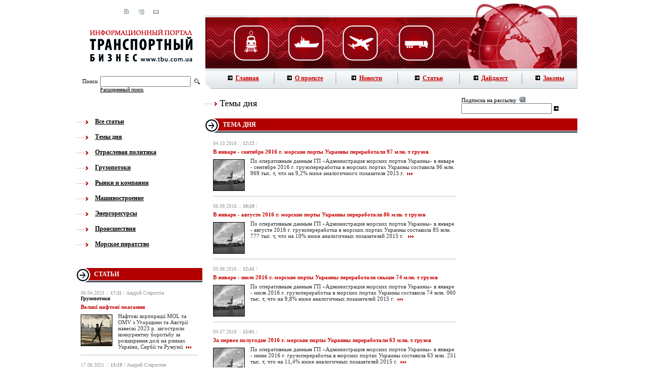

--- FILE ---
content_type: text/html; charset=windows-1251
request_url: http://tbu.com.ua/?rubs=top&page=0&from=60&page=0&from=80
body_size: 8010
content:
<html>
<head>
<title>ТБУ - Информационный портал: "Транспортный бизнес" / Киев, Украина </title>
<META http-equiv="content-type" content="text/html; charset=windows-1251">
<link href="/html/styles.css" rel="stylesheet" type="text/css">
<link href="/html/addstyle.css" rel="stylesheet" type="text/css">
<script src="/js/functions.js"></script>
<meta name="rpb77e476bd83743d1a6c4f5c552dff57b" content="c2d9ca86f9636e5ad33adf58bbd56a01" />
</head>

<body bgcolor="#ffffff" leftmargin="0" topmargin="0" marginwidth="0" marginheight="0">
<div id="fb-root"></div>
<script>(function(d, s, id) {
  var js, fjs = d.getElementsByTagName(s)[0];
  if (d.getElementById(id)) return;
  js = d.createElement(s); js.id = id;
  js.src = "//connect.facebook.net/ru_RU/all.js#xfbml=1";
  fjs.parentNode.insertBefore(js, fjs);
}(document, 'script', 'facebook-jssdk'));</script>
<noindex><script type="text/javascript">
var gaJsHost = (("https:" == document.location.protocol) ? "https://ssl." : "http://www.");
document.write(unescape("%3Cscript src='" + gaJsHost + "google-analytics.com/ga.js' type='text/javascript'%3E%3C/script%3E"));
</script>
<script type="text/javascript">
var pageTracker = _gat._getTracker("UA-5722479-1");
pageTracker._trackPageview();
</script> 
</noindex>
<table border="0" cellspacing="0" width="980" cellpadding="0" align="center">
<tr><td width="252" colspan="2" align="center" valign="top">
<img src="/images/free.gif" width="17" height="17"><br>
<a href="/"><img src="/images/i_home.gif" width="11" border="0" height="11"></a><img
src="/images/free.gif" width="18" height="1"><a href="#"><img
src="/images/i_list.gif" width="11" height="11" border="0"></a><img
src="/images/free.gif" width="18" height="1"><a href="mailto:info@tbu.com.ua"><img
src="/images/i_mail.gif" width="11" height="11" border="0"></a><br>
<img src="/images/free.gif" width="30" height="30"><br>
<a href="/"><img src="/images/logo.gif" width="201" height="66" border="0"></a><br>
<img src="/images/free.gif" width="25" height="25"><br>
<table border="0" cellspacing="0" cellpadding="0" align="center">
<form action="/" method="POST" name="srch">
<input type="hidden" name="rubs" value="search">
<tr><td><font class="tsearch">Поиск</font></td>
<td><img src="/images/free.gif" width="5" height="5"></td>
<td><input type="text" name="words"></td>
<td><img src="/images/free.gif" width="7" height="5"></td>
<td><img src="/images/srch_but.gif" width="11" height="11"></td></tr>
<tr>
<td colspan="2"></td>
<td colspan="3"><a href="/search/" class="fsearch">Расширенный поиск</a></td>
</tr>
</form>
</table></td>
<td width="728" colspan="3" valign="top">
<a href="/">
<img src="/images/top_right.gif" width="728" height="134" border="0"></a><br>
<table border="0" width="728" cellspacing="0" cellpadding="0" align="center">
<tr>
<td width="15"><img src="/images/menu_left.gif" width="15" height="40"></td>
<td width="712" background="/images/menu_bg.gif">
<table border="0" cellspacing="0" width="712" cellpadding="0">
<tr>

<td width="17%" align="center">
<a href="/" class="mmenu">
<img src="/images/menu_arrow.gif" width="9" border="0" height="9"><img
src="/images/free.gif" width="6" border="0" height="1">Главная</a></td>
<td width="1">
<img src="/images/menu_line.gif" width="1" height="19"></td>
<td width="17%" align="center">
<a href="/text/about.html" class="mmenu">
<img src="/images/menu_arrow.gif" width="9" border="0" height="9"><img
src="/images/free.gif" width="6" border="0" height="1">О проекте</a></td>
<td width="1">
<img src="/images/menu_line.gif" width="1" height="19"></td>
<td width="17%" align="center">
<a href="/news/" class="mmenu">
<img src="/images/menu_arrow.gif" width="9" border="0" height="9"><img
src="/images/free.gif" width="6" border="0" height="1">Новости</a></td>
<td width="1">
<img src="/images/menu_line.gif" width="1" height="19"></td>
<td width="17%" align="center">
<a href="/articles/" class="mmenu">
<img src="/images/menu_arrow.gif" width="9" border="0" height="9"><img
src="/images/free.gif" width="6" border="0" height="1">Статьи</a></td>
<td width="1">
<img src="/images/menu_line.gif" width="1" height="19"></td>
<td width="17%" align="center">
<a href="/digest/" class="mmenu">
<img src="/images/menu_arrow.gif" width="9" border="0" height="9"><img
src="/images/free.gif" width="6" border="0" height="1">Дайджест</a></td>
<td width="1">
<img src="/images/menu_line.gif" width="1" height="19"></td>
<td width="17%" align="center">
<a href="/law/" class="mmenu">
<img src="/images/menu_arrow.gif" width="9" border="0" height="9"><img
src="/images/free.gif" width="6" border="0" height="1">Законы</a></td>

</tr>
</table></td><td width="1" bgcolor="#bdbdbd"><img src="/images/free.gif" width="1" height="40"></td></tr>
</table>
</td></tr>
<tr><td valign="top">
<img src="/images/free.gif" width="50" height="50"><br>
<table border="0" cellspacing="0" cellpadding="0">

<tr>
<td width="23">
<img src="/images/to_arrow.gif" width="23" height="10"></td>
<td width="13">
<img src="/images/free.gif" width="13" height="1"></td>
<td><a href="/articles/" class="tmenu">Все статьи</a></td></tr>

<tr><td colspan="3">
<img src="/images/free.gif" width="18" height="15"></td></tr>

<tr>
<td width="23">
<img src="/images/to_arrow.gif" width="23" height="10"></td>
<td width="13">
<img src="/images/free.gif" width="13" height="1"></td>
<td><a href="/top/" class="tmenu">Темы дня</a></td></tr>

<tr><td colspan="3">
<img src="/images/free.gif" width="18" height="15"></td></tr>

<tr>
<td width="23">
<img src="/images/to_arrow.gif" width="23" height="10"></td>
<td width="13">
<img src="/images/free.gif" width="13" height="1"></td>
<td><a href="/tems/otraslevaia_politika.html" class="tmenu">Отраслевая политика</a></td></tr>

<tr><td colspan="3">
<img src="/images/free.gif" width="18" height="15"></td></tr>

<tr>
<td width="23">
<img src="/images/to_arrow.gif" width="23" height="10"></td>
<td width="13">
<img src="/images/free.gif" width="13" height="1"></td>
<td><a href="/tems/gruzopotoki.html" class="tmenu">Грузопотоки</a></td></tr>

<tr><td colspan="3">
<img src="/images/free.gif" width="18" height="15"></td></tr>

<tr>
<td width="23">
<img src="/images/to_arrow.gif" width="23" height="10"></td>
<td width="13">
<img src="/images/free.gif" width="13" height="1"></td>
<td><a href="/tems/rynki_i_kompanii.html" class="tmenu">Рынки и компании</a></td></tr>

<tr><td colspan="3">
<img src="/images/free.gif" width="18" height="15"></td></tr>

<tr>
<td width="23">
<img src="/images/to_arrow.gif" width="23" height="10"></td>
<td width="13">
<img src="/images/free.gif" width="13" height="1"></td>
<td><a href="/tems/mashinostroenie.html" class="tmenu">Машиностроение</a></td></tr>

<tr><td colspan="3">
<img src="/images/free.gif" width="18" height="15"></td></tr>

<tr>
<td width="23">
<img src="/images/to_arrow.gif" width="23" height="10"></td>
<td width="13">
<img src="/images/free.gif" width="13" height="1"></td>
<td><a href="/tems/energoresursy.html" class="tmenu">Энергоресурсы</a></td></tr>

<tr><td colspan="3">
<img src="/images/free.gif" width="18" height="15"></td></tr>

<tr>
<td width="23">
<img src="/images/to_arrow.gif" width="23" height="10"></td>
<td width="13">
<img src="/images/free.gif" width="13" height="1"></td>
<td><a href="/tems/proisshestviia.html" class="tmenu">Происшествия</a></td></tr>

<tr><td colspan="3">
<img src="/images/free.gif" width="18" height="15"></td></tr>

<tr>
<td width="23">
<img src="/images/to_arrow.gif" width="23" height="10"></td>
<td width="13">
<img src="/images/free.gif" width="13" height="1"></td>
<td><a href="/tems/sea_piracy.html" class="tmenu">Морское пиратство</a></td></tr>


</table><br>
<img src="/images/free.gif" width="24" height="12"><br>
<noindex></noindex>
<img src="/images/free.gif" width="24" height="12"><br>
<table border="0" cellspacing="0" width="246" cellpadding="0" align="center">
<tr><td width="34">
<img src="/images/arrow.gif" width="34" height="28"></td>
<td width="212" background="/images/harr_bg.gif" class="hheader">
<a href="/articles/">статьи</a><br>
<img src="/images/free.gif" width="3" height="3"></td></tr>
</table>
<img src="/images/free.gif" width="15" height="15"><br>
<table border="0" cellspacing="0" width="230" cellpadding="0" align="Center">

<tr><td>
<font class="date">
06.04.2023&nbsp;::&nbsp;<b>17:11</b> / Андрій Старостін</font><br>
<a href="/tems/gruzopotoki.html" class="atems">Грузопотоки</a><br>
<img src="/images/free.gif" width="5" height="5"><br>
<a href="/articles/veliki_naftovi_zmagannia.html" class="aheader">Великі нафтові змагання</a><br>
<img src="/images/free.gif" width="6" height="6"><br>
<a href="/articles/veliki_naftovi_zmagannia.html" class="aslag">
<table border="0" cellspacing="0" width="73" cellpadding="1" align="left">
<tr><td colspan="2">
<img src="/images/free.gif" width="3" height="1" border="0"></td></tr>
<tr><td bgcolor="#000000" width="60">
<img src="http://tbu.com.ua/img/2532.jpg" width="60"  border="0" height="60"></td>
<td><img src="/images/free.gif" border="0" width="9" height="1"></td></tr>
</table>Нафтові корпорації MOL та OMV з Угорщини та Австрії навесні 2023 р. загострили конкурентну боротьбу за розширення долі на ринках України, Сербії та Румунії<img src="/images/more.gif" width="17" height="5" border="0"></a>
</td><tr><tr><td>
<img src="/images/free.gif" width="4" height="4"><br>
<hr size="1" color="#c1c1c1">
<img src="/images/free.gif" width="7" height="7"><br></td></tr>
<tr><td>
<font class="date">
17.06.2021&nbsp;::&nbsp;<b>13:19</b> / Андрей Старостин</font><br>
<a href="/tems/otraslevaia_politika.html" class="atems">Отраслевая политика</a><br>
<img src="/images/free.gif" width="5" height="5"><br>
<a href="/articles/prizrak_dizelnoi_pereprodaji.html" class="aheader">Призрак дизельной перепродажи</a><br>
<img src="/images/free.gif" width="6" height="6"><br>
<a href="/articles/prizrak_dizelnoi_pereprodaji.html" class="aslag">
<table border="0" cellspacing="0" width="73" cellpadding="1" align="left">
<tr><td colspan="2">
<img src="/images/free.gif" width="3" height="1" border="0"></td></tr>
<tr><td bgcolor="#000000" width="60">
<img src="http://tbu.com.ua/img/17901.jpg" width="60"  border="0" height="60"></td>
<td><img src="/images/free.gif" border="0" width="9" height="1"></td></tr>
</table>Растут шансы перепродажи трубопровода между Украиной и Беларусью. Перспективная перепродажа ценного актива теперь зависит только от активности списка компаний-интересантов - за несколько месяцев «Укртранснафте» позволили сделать всего 1 шаг из 9-ти необходимых<img src="/images/more.gif" width="17" height="5" border="0"></a>
</td><tr><tr><td>
<img src="/images/free.gif" width="4" height="4"><br>
<hr size="1" color="#c1c1c1">
<img src="/images/free.gif" width="7" height="7"><br></td></tr>
<tr><td>
<font class="date">
23.04.2021&nbsp;::&nbsp;<b>17:53</b> / Андрей Старостин</font><br>
<a href="/tems/energoresursy.html" class="atems">Энергоресурсы</a><br>
<img src="/images/free.gif" width="5" height="5"><br>
<a href="/articles/nefteproduktoprovod_mozyr_mukachevo___poteriannyi_prioritet.html" class="aheader">Нефтепродуктопровод Мозырь-Мукачево - «потерянный» приоритет</a><br>
<img src="/images/free.gif" width="6" height="6"><br>
<a href="/articles/nefteproduktoprovod_mozyr_mukachevo___poteriannyi_prioritet.html" class="aslag">
<table border="0" cellspacing="0" width="73" cellpadding="1" align="left">
<tr><td colspan="2">
<img src="/images/free.gif" width="3" height="1" border="0"></td></tr>
<tr><td bgcolor="#000000" width="60">
<img src="http://tbu.com.ua/img/17145.jpg" width="60"  border="0" height="60"></td>
<td><img src="/images/free.gif" border="0" width="9" height="1"></td></tr>
</table>Закрепив за собой нефтепровод Одесса - Броды, нефтеэкспортерам Азербайджана придется решать дилемму как не наломать дров на рынке Венгрии и при этом заполнить продуктопровод Мозырь-Мукачево<img src="/images/more.gif" width="17" height="5" border="0"></a>
</td><tr><tr><td>
<img src="/images/free.gif" width="4" height="4"><br>
<hr size="1" color="#c1c1c1">
<img src="/images/free.gif" width="7" height="7"><br></td></tr>
<tr><td>
<font class="date">
15.03.2020&nbsp;::&nbsp;<b>06:56</b> / Андрей Старостин</font><br>
<a href="/tems/gruzopotoki.html" class="atems">Грузопотоки</a><br>
<img src="/images/free.gif" width="5" height="5"><br>
<a href="/articles/ukraina_vozobnovila_tranzit_nefti_na_sever.html" class="aheader">Украина возобновила транзит нефти на север</a><br>
<img src="/images/free.gif" width="6" height="6"><br>
<a href="/articles/ukraina_vozobnovila_tranzit_nefti_na_sever.html" class="aslag">
<table border="0" cellspacing="0" width="73" cellpadding="1" align="left">
<tr><td colspan="2">
<img src="/images/free.gif" width="3" height="1" border="0"></td></tr>
<tr><td bgcolor="#000000" width="60">
<img src="http://tbu.com.ua/img/17772.jpg" width="60"  border="0" height="60"></td>
<td><img src="/images/free.gif" border="0" width="9" height="1"></td></tr>
</table>Возобновленные закупки Беларусью нефти через Украину уверенно сойдут на нет только в одном случае - если в Минске решат сдать Москве белорусскую долю на рынках Европы<img src="/images/more.gif" width="17" height="5" border="0"></a>
</td><tr><tr><td>
<img src="/images/free.gif" width="4" height="4"><br>
<hr size="1" color="#c1c1c1">
<img src="/images/free.gif" width="7" height="7"><br></td></tr>

<tr><td class="font11"> 
<a href="/?rubs=articles&page=0&from=0"><b><u>1</u></b></a> 

<a href="/?rubs=articles&page=0&from=10"><b><u>2</u></b></a> 

<a href="/?rubs=articles&page=0&from=20"><b><u>3</u></b></a> 

<a href="/?rubs=articles&page=0&from=30"><b><u>4</u></b></a> 

<a href="/?rubs=articles&page=0&from=40"><b><u>5</u></b></a> 

<a href="/?rubs=articles&page=0&from=50"><b><u>6</u></b></a> 

<a href="/?rubs=articles&page=0&from=60"><b><u>7</u></b></a> 
 
<a href="/?rubs=articles&page=1&from=70" class="blink11">следующие &#187;</a>&nbsp; 

<a href="/?rubs=articles&page=6&from=450" class="blink11">последние</a>&nbsp; 
</td></tr>

</table>
<br>
<div class="fb-like-box" data-href="http://www.facebook.com/pages/%D0%A2%D1%80%D0%B0%D0%BD%D1%81%D0%BF%D0%BE%D1%80%D1%82%D0%BD%D1%8B%D0%B9-%D0%B1%D0%B8%D0%B7%D0%BD%D0%B5%D1%81/301281989922160" data-width="240" data-height="240" data-show-faces="true" data-stream="false" data-header="false"></div>
<br><br>

<table border="0" cellspacing="0" width="246" cellpadding="0" align="center">
<tr><td width="34">
<img src="/images/arrow.gif" width="34" height="28"></td>
<td width="212" background="/images/harr_bg.gif" class="hheader">
<a href="/law/">законодательная база</a><br>
<img src="/images/free.gif" width="3" height="3"></td></tr>
</table>
<img src="/images/free.gif" width="15" height="15"><br>
<table border="0" cellspacing="0" width="230" cellpadding="0" align="Center">

<tr><td width="25" valign="top">
<a href="/download/KMU_415_r.doc">
<img src="/images/oword.gif" width="16" border="0" height="16"></a></td>
<td width="205"><a href="/download/KMU_415_r.doc" class="newsline">Расп. КМУ №415-р от 29.04.2015 "О внесении изм. в приложение к расп. КМУ от 26 июня 2013 №466"</a></font><br>
</td><tr><tr><td colspan="2">
<img src="/images/free.gif" width="4" height="4"><br>
<hr size="1" color="#c1c1c1">
<img src="/images/free.gif" width="7" height="7"><br></td></tr>
<tr><td width="25" valign="top">
<a href="/download/KMU_358_r_150415.doc">
<img src="/images/oword.gif" width="16" border="0" height="16"></a></td>
<td width="205"><a href="/download/KMU_358_r_150415.doc" class="newsline">Расп. КМУ №358-р от 15.04. 2015 г. "Об изм. классификации пункта пропуска через госграницу для морского сообщения "Ильичевский рыбный порт"</a></font><br>
</td><tr><tr><td colspan="2">
<img src="/images/free.gif" width="4" height="4"><br>
<hr size="1" color="#c1c1c1">
<img src="/images/free.gif" width="7" height="7"><br></td></tr>
<tr><td width="25" valign="top">
<a href="/download/KMU_315_r_080415.doc">
<img src="/images/oword.gif" width="16" border="0" height="16"></a></td>
<td width="205"><a href="/download/KMU_315_r_080415.doc" class="newsline">Расп. КМУ от 08.04.2015 г. №315-р «О назначении Федорко И.П. замгенерального директора Госадминистрации жд транспорта Украины»</a></font><br>
</td><tr>




</table>
</td>
<td>
<td colspan="3" valign="top">
<table width="728" border="0" cellspacing="0" cellpadding="0">
<tr><td width="476">
<img src="/images/free.gif" width="11" height="11"><br>
<table border="0" cellspacing="0" cellpadding="0">
<tr><td>
<img src="/images/to_arrow.gif" width="23" height="10"></td>
<td>
<img src="/images/free.gif" width="5" height="5"></td>
<td class="pageheader">
Темы дня</td>
</tr></table>
<img src="/images/free.gif" width="18" height="18"></td>
<td width="6">
<img src="/images/free.gif" width="6" height="6"></td>
<td width="276">
<script language="JavaScript">
<!--
function openMail() {
	window.open('./submit.php?mail='+document.mailform.mail.value,'','height=150,width=250,scrollbars=no,resize=no');
}
// -->
</script>
<table border="0" style="height:51;" cellspacing="0" cellpadding="0" align="Center">
<form action="/" name="mailform" method="POST" OnSubmit="return false;">
<tr><td>
<table border="0" cellspacing="0" cellpadding="0" align="Center">
<tr><td colspan="3" class="font11">
Подписка на рассылку&nbsp;&nbsp;<img src="/images/to_mail.gif" width="11" height="10"></td></tr>
<tr><td>
<input type="text" name="mail"></td>
<td><img src="/images/free.gif" width="4" height="4"></td>
<td><a href="javascript: openMail();"><img
src="/images/menu_arrow.gif" width="9" height="9" border="0"></a></td></tr>
</table></td></tr>
</form></table></td></tr>
<tr><td colspan="3" width="728">
<table border="0" cellspacing="0" width="728" cellpadding="0" align="center">
<tr><td width="34">
<img src="/images/arrow.gif" width="34" height="28"></td>
<td width="694" background="/images/harr_bg.gif" class="hheader">
тема дня<br>
<img src="/images/free.gif" width="3" height="3"></td></tr>
</table>
<table border="0" cellspacing="0" width="728" cellpadding="15" align="left">
<tr><td>
<table border="0" cellspacing="0" width="476" cellpadding="0">

<tr><td width="476">
<font class="date">
04.10.2016&nbsp;::&nbsp;<b>12:22</b> / </font><br>
<img src="/images/free.gif" width="5" height="5"><br>
<a href="/top/v_ianvare___sentiabre_2016_g__morskie_porty_ukrainy_pererabotali_97_mln__t_gruzov.html" class="aheader">В январе - сентябре 2016 г. морские порты Украины переработали 97 млн. т грузов</a><br>
<img src="/images/free.gif" width="6" height="6"><br>
<a href="/top/v_ianvare___sentiabre_2016_g__morskie_porty_ukrainy_pererabotali_97_mln__t_gruzov.html" class="aslag">
<table border="0" cellspacing="0" width="73" cellpadding="1" align="left">
<tr><td colspan="2">
<img src="/images/free.gif" width="3" height="1" border="0"></td></tr>
<tr><td bgcolor="#000000" width="60">
<img src="http://tbu.com.ua/img/17387.jpg" width="60"  border="0" height="60"></td>
<td><img src="/images/free.gif" border="0" width="9" height="1"></td></tr>
</table>По оперативным данным ГП «Администрация морских портов Украины» в январе - сентябре 2016 г. грузопереработка в морских портах Украины составила 96 млн. 969 тыс. т, что на 9,2% ниже аналогичного показателя 2015 г.<img src="/images/more.gif" width="17" height="5" border="0"></a>
</td><tr><tr><td>
<img src="/images/free.gif" width="4" height="4"><br>
<hr size="1" color="#c1c1c1">
<img src="/images/free.gif" width="7" height="7"><br></td></tr>
<tr><td width="476">
<font class="date">
06.09.2016&nbsp;::&nbsp;<b>10:59</b> / </font><br>
<img src="/images/free.gif" width="5" height="5"><br>
<a href="/top/v_ianvare___avguste_2016_g__morskie_porty_ukrainy_pererabotali_86_mln__t_gruzov.html" class="aheader">В январе - августе 2016 г. морские порты Украины переработали 86 млн. т грузов</a><br>
<img src="/images/free.gif" width="6" height="6"><br>
<a href="/top/v_ianvare___avguste_2016_g__morskie_porty_ukrainy_pererabotali_86_mln__t_gruzov.html" class="aslag">
<table border="0" cellspacing="0" width="73" cellpadding="1" align="left">
<tr><td colspan="2">
<img src="/images/free.gif" width="3" height="1" border="0"></td></tr>
<tr><td bgcolor="#000000" width="60">
<img src="http://tbu.com.ua/img/17370.jpg" width="60"  border="0" height="60"></td>
<td><img src="/images/free.gif" border="0" width="9" height="1"></td></tr>
</table>По оперативным данным ГП «Администрация морских портов Украины» в январе - августе 2016 г. грузопереработка в морских портах Украины составила 85 млн. 777 тыс. т, что на 10% ниже аналогичных показателей 2015 г.

<img src="/images/more.gif" width="17" height="5" border="0"></a>
</td><tr><tr><td>
<img src="/images/free.gif" width="4" height="4"><br>
<hr size="1" color="#c1c1c1">
<img src="/images/free.gif" width="7" height="7"><br></td></tr>
<tr><td width="476">
<font class="date">
03.08.2016&nbsp;::&nbsp;<b>12:41</b> / </font><br>
<img src="/images/free.gif" width="5" height="5"><br>
<a href="/top/v_ianvare___iule_2016_g__morskie_porty_ukrainy_pererabotali_svyshe_74_mln__t_gruzov.html" class="aheader">В январе - июле 2016 г. морские порты Украины переработали свыше 74 млн. т грузов</a><br>
<img src="/images/free.gif" width="6" height="6"><br>
<a href="/top/v_ianvare___iule_2016_g__morskie_porty_ukrainy_pererabotali_svyshe_74_mln__t_gruzov.html" class="aslag">
<table border="0" cellspacing="0" width="73" cellpadding="1" align="left">
<tr><td colspan="2">
<img src="/images/free.gif" width="3" height="1" border="0"></td></tr>
<tr><td bgcolor="#000000" width="60">
<img src="http://tbu.com.ua/img/17362.jpg" width="60"  border="0" height="60"></td>
<td><img src="/images/free.gif" border="0" width="9" height="1"></td></tr>
</table>По оперативным данным ГП «Администрация морских портов Украины» в январе - июле 2016 г. грузопереработка в морских портах Украины составила 74 млн. 060 тыс. т, что на 9,8% ниже аналогичных показателей 2015 г.<img src="/images/more.gif" width="17" height="5" border="0"></a>
</td><tr><tr><td>
<img src="/images/free.gif" width="4" height="4"><br>
<hr size="1" color="#c1c1c1">
<img src="/images/free.gif" width="7" height="7"><br></td></tr>
<tr><td width="476">
<font class="date">
04.07.2016&nbsp;::&nbsp;<b>15:01</b> / </font><br>
<img src="/images/free.gif" width="5" height="5"><br>
<a href="/top/za_pervoe_polugodie_2016_g__morskie_porty_ukrainy_pererabotali_63_mln__t_gruzov.html" class="aheader">За первое полугодие 2016 г. морские порты Украины переработали 63 млн. т грузов</a><br>
<img src="/images/free.gif" width="6" height="6"><br>
<a href="/top/za_pervoe_polugodie_2016_g__morskie_porty_ukrainy_pererabotali_63_mln__t_gruzov.html" class="aslag">
<table border="0" cellspacing="0" width="73" cellpadding="1" align="left">
<tr><td colspan="2">
<img src="/images/free.gif" width="3" height="1" border="0"></td></tr>
<tr><td bgcolor="#000000" width="60">
<img src="http://tbu.com.ua/img/17352.jpg" width="60"  border="0" height="60"></td>
<td><img src="/images/free.gif" border="0" width="9" height="1"></td></tr>
</table>По оперативным данным ГП «Администрация морских портов Украины» в январе - июне 2016 г. грузопереработка в морских портах Украины составила 63 млн. 251 тыс. т, что на 11,4% ниже аналогичных показателей 2015 г.<img src="/images/more.gif" width="17" height="5" border="0"></a>
</td><tr><tr><td>
<img src="/images/free.gif" width="4" height="4"><br>
<hr size="1" color="#c1c1c1">
<img src="/images/free.gif" width="7" height="7"><br></td></tr>
<tr><td width="476">
<font class="date">
07.06.2016&nbsp;::&nbsp;<b>10:51</b> / </font><br>
<img src="/images/free.gif" width="5" height="5"><br>
<a href="/top/v_ianvare___mae_morskie_porty_ukrainy_pererabotali_534_mln__t_gruzov.html" class="aheader">В январе - мае морские порты Украины переработали 53,4 млн. т грузов</a><br>
<img src="/images/free.gif" width="6" height="6"><br>
<a href="/top/v_ianvare___mae_morskie_porty_ukrainy_pererabotali_534_mln__t_gruzov.html" class="aslag">
<table border="0" cellspacing="0" width="73" cellpadding="1" align="left">
<tr><td colspan="2">
<img src="/images/free.gif" width="3" height="1" border="0"></td></tr>
<tr><td bgcolor="#000000" width="60">
<img src="http://tbu.com.ua/img/17334.jpg" width="60"  border="0" height="60"></td>
<td><img src="/images/free.gif" border="0" width="9" height="1"></td></tr>
</table>По оперативным данным ГП «Администрация морских портов Украины» в январе - мае 2016 г. грузопереработка в морских портах Украины составила 53 млн. 447 тыс. т, что на 11,4% ниже аналогичных показателей 2015 г.<img src="/images/more.gif" width="17" height="5" border="0"></a>
</td><tr><tr><td>
<img src="/images/free.gif" width="4" height="4"><br>
<hr size="1" color="#c1c1c1">
<img src="/images/free.gif" width="7" height="7"><br></td></tr>
<tr><td width="476">
<font class="date">
10.05.2016&nbsp;::&nbsp;<b>15:39</b> / </font><br>
<img src="/images/free.gif" width="5" height="5"><br>
<a href="/top/v_ianvare___aprele_morskie_porty_ukrainy_pererabotali_43_mln__t_gruzov.html" class="aheader">В январе - апреле морские порты Украины переработали 43 млн. т грузов</a><br>
<img src="/images/free.gif" width="6" height="6"><br>
<a href="/top/v_ianvare___aprele_morskie_porty_ukrainy_pererabotali_43_mln__t_gruzov.html" class="aslag">
<table border="0" cellspacing="0" width="73" cellpadding="1" align="left">
<tr><td colspan="2">
<img src="/images/free.gif" width="3" height="1" border="0"></td></tr>
<tr><td bgcolor="#000000" width="60">
<img src="http://tbu.com.ua/img/17318.jpg" width="60"  border="0" height="60"></td>
<td><img src="/images/free.gif" border="0" width="9" height="1"></td></tr>
</table>По оперативным данным ГП «Администрация морских портов Украины» в январе – апреле 2016 г. грузопереработка в морских портах Украины составила 43 млн .224 тыс. т, что на 9,1% ниже аналогичных показателей 2015 г.<img src="/images/more.gif" width="17" height="5" border="0"></a>
</td><tr><tr><td>
<img src="/images/free.gif" width="4" height="4"><br>
<hr size="1" color="#c1c1c1">
<img src="/images/free.gif" width="7" height="7"><br></td></tr>
<tr><td width="476">
<font class="date">
14.04.2016&nbsp;::&nbsp;<b>13:58</b> / </font><br>
<img src="/images/free.gif" width="5" height="5"><br>
<a href="/top/ministrom_infrastruktury_naznachen_vladimir_omelian.html" class="aheader">Министром инфраструктуры назначен Владимир Омелян</a><br>
<img src="/images/free.gif" width="6" height="6"><br>
<a href="/top/ministrom_infrastruktury_naznachen_vladimir_omelian.html" class="aslag">
<table border="0" cellspacing="0" width="73" cellpadding="1" align="left">
<tr><td colspan="2">
<img src="/images/free.gif" width="3" height="1" border="0"></td></tr>
<tr><td bgcolor="#000000" width="60">
<img src="http://tbu.com.ua/img/5325.jpg" width="60"  border="0" height="60"></td>
<td><img src="/images/free.gif" border="0" width="9" height="1"></td></tr>
</table>14 апреля 2016 г. Верховная Рада утвердила новый состав Кабинета министров Украины. Министром инфраструктуры назначен Владимир Владимирович Омелян. За годы Независимости, - это 21-й руководитель транспортного ведомства<img src="/images/more.gif" width="17" height="5" border="0"></a>
</td><tr><tr><td>
<img src="/images/free.gif" width="4" height="4"><br>
<hr size="1" color="#c1c1c1">
<img src="/images/free.gif" width="7" height="7"><br></td></tr>
<tr><td width="476">
<font class="date">
05.04.2016&nbsp;::&nbsp;<b>13:05</b> / </font><br>
<img src="/images/free.gif" width="5" height="5"><br>
<a href="/top/v_ianvare___marte_2016_g__morskie_porty_ukrainy_pererabotalibolee_32_mln__t_gruzov.html" class="aheader">В январе - марте 2016 г. морские порты Украины переработали более 32 млн. т грузов</a><br>
<img src="/images/free.gif" width="6" height="6"><br>
<a href="/top/v_ianvare___marte_2016_g__morskie_porty_ukrainy_pererabotalibolee_32_mln__t_gruzov.html" class="aslag">
<table border="0" cellspacing="0" width="73" cellpadding="1" align="left">
<tr><td colspan="2">
<img src="/images/free.gif" width="3" height="1" border="0"></td></tr>
<tr><td bgcolor="#000000" width="60">
<img src="http://tbu.com.ua/img/17306.jpg" width="60"  border="0" height="60"></td>
<td><img src="/images/free.gif" border="0" width="9" height="1"></td></tr>
</table>По оперативным данным ГП «Администрация морских портов Украины» в январе - марте 2016 г. грузопереработка в морских портах Украины составила 32 млн. 73 тыс. т, что на 10,5% ниже аналогичного показателя 2015 г.<img src="/images/more.gif" width="17" height="5" border="0"></a>
</td><tr><tr><td>
<img src="/images/free.gif" width="4" height="4"><br>
<hr size="1" color="#c1c1c1">
<img src="/images/free.gif" width="7" height="7"><br></td></tr>
<tr><td width="476">
<font class="date">
04.03.2016&nbsp;::&nbsp;<b>13:11</b> / </font><br>
<img src="/images/free.gif" width="5" height="5"><br>
<a href="/top/v_ianvare___fevrale_2016_g__morskie_porty_ukrainy_pererabotali_pochti_20_mln__t_gruzov.html" class="aheader">В январе - феврале 2016 г. морские порты Украины переработали почти 20 млн. т грузов</a><br>
<img src="/images/free.gif" width="6" height="6"><br>
<a href="/top/v_ianvare___fevrale_2016_g__morskie_porty_ukrainy_pererabotali_pochti_20_mln__t_gruzov.html" class="aslag">
<table border="0" cellspacing="0" width="73" cellpadding="1" align="left">
<tr><td colspan="2">
<img src="/images/free.gif" width="3" height="1" border="0"></td></tr>
<tr><td bgcolor="#000000" width="60">
<img src="http://tbu.com.ua/img/17297.jpg" width="60"  border="0" height="60"></td>
<td><img src="/images/free.gif" border="0" width="9" height="1"></td></tr>
</table>По оперативным данным ГП «Администрация морских портов Украины» в январе - феврале 2016 г. грузопереработка в морских портах Украины составила 19 млн. 989 тыс. т, что на 14,5% ниже аналогичного показателя 2015 г.<img src="/images/more.gif" width="17" height="5" border="0"></a>
</td><tr><tr><td>
<img src="/images/free.gif" width="4" height="4"><br>
<hr size="1" color="#c1c1c1">
<img src="/images/free.gif" width="7" height="7"><br></td></tr>
<tr><td width="476">
<font class="date">
05.02.2016&nbsp;::&nbsp;<b>16:29</b> / </font><br>
<img src="/images/free.gif" width="5" height="5"><br>
<a href="/top/v_ianvare_2016_g__morskie_porty_ukrainy_pererabotali_pochti_9_mln__t_gruzov_.html" class="aheader">В январе 2016 г. морские порты Украины переработали почти 9 млн. т грузов</a><br>
<img src="/images/free.gif" width="6" height="6"><br>
<a href="/top/v_ianvare_2016_g__morskie_porty_ukrainy_pererabotali_pochti_9_mln__t_gruzov_.html" class="aslag">
<table border="0" cellspacing="0" width="73" cellpadding="1" align="left">
<tr><td colspan="2">
<img src="/images/free.gif" width="3" height="1" border="0"></td></tr>
<tr><td bgcolor="#000000" width="60">
<img src="http://tbu.com.ua/img/17287.jpg" width="60"  border="0" height="60"></td>
<td><img src="/images/free.gif" border="0" width="9" height="1"></td></tr>
</table>По оперативным данным ГП «Администрация морских портов Украины» (АМПУ), в январе 2016 г. грузопереработка в морских портах Украины составила 8 млн. 831 тыс. т, что на 21,7% ниже показателей января 2015 г.

<img src="/images/more.gif" width="17" height="5" border="0"></a>
</td><tr><tr><td>
<img src="/images/free.gif" width="4" height="4"><br>
<hr size="1" color="#c1c1c1">
<img src="/images/free.gif" width="7" height="7"><br></td></tr>
<tr><td width="476">
<font class="date">
05.01.2016&nbsp;::&nbsp;<b>12:55</b> / </font><br>
<img src="/images/free.gif" width="5" height="5"><br>
<a href="/top/v_2015_g__morskie_porty_ukrainy_pererabotali_144_mln__826_tys__t_gruzov.html" class="aheader">В 2015 г. морские порты Украины переработали 144 млн. 826 тыс. т грузов</a><br>
<img src="/images/free.gif" width="6" height="6"><br>
<a href="/top/v_2015_g__morskie_porty_ukrainy_pererabotali_144_mln__826_tys__t_gruzov.html" class="aslag">
<table border="0" cellspacing="0" width="73" cellpadding="1" align="left">
<tr><td colspan="2">
<img src="/images/free.gif" width="3" height="1" border="0"></td></tr>
<tr><td bgcolor="#000000" width="60">
<img src="http://tbu.com.ua/img/17273.jpg" width="60"  border="0" height="60"></td>
<td><img src="/images/free.gif" border="0" width="9" height="1"></td></tr>
</table>По оперативным данным ГП «Администрация морских портов Украины» за январь - декабрь 2015 г. объем грузопереработки в морских Украины составил - 144 млн. 826 тыс. т.

<img src="/images/more.gif" width="17" height="5" border="0"></a>
</td><tr><tr><td>
<img src="/images/free.gif" width="4" height="4"><br>
<hr size="1" color="#c1c1c1">
<img src="/images/free.gif" width="7" height="7"><br></td></tr>
<tr><td width="476">
<font class="date">
30.12.2015&nbsp;::&nbsp;<b>16:55</b> / </font><br>
<img src="/images/free.gif" width="5" height="5"><br>
<a href="/top/s_novym_2016_godom.html" class="aheader">С Новым 2016 годом!</a><br>
<img src="/images/free.gif" width="6" height="6"><br>
<a href="/top/s_novym_2016_godom.html" class="aslag">
<table border="0" cellspacing="0" width="73" cellpadding="1" align="left">
<tr><td colspan="2">
<img src="/images/free.gif" width="3" height="1" border="0"></td></tr>
<tr><td bgcolor="#000000" width="60">
<img src="http://tbu.com.ua/img/17269.jpg" width="60"  border="0" height="60"></td>
<td><img src="/images/free.gif" border="0" width="9" height="1"></td></tr>
</table>Уважаемые читатели и коллеги! Редакция информационного портала «Транспортный бизнес» поздравляет Вас с Новым годом!

<img src="/images/more.gif" width="17" height="5" border="0"></a>
</td><tr><tr><td>
<img src="/images/free.gif" width="4" height="4"><br>
<hr size="1" color="#c1c1c1">
<img src="/images/free.gif" width="7" height="7"><br></td></tr>
<tr><td width="476">
<font class="date">
02.12.2015&nbsp;::&nbsp;<b>15:11</b> / </font><br>
<img src="/images/free.gif" width="5" height="5"><br>
<a href="/top/za_11_mesiatsev_2015_g__ukrainskie_morskie_porty_pererabotali_1317_mln__t_gruzov.html" class="aheader">За 11 месяцев 2015 г. украинские морские порты переработали 131,7 млн. т грузов</a><br>
<img src="/images/free.gif" width="6" height="6"><br>
<a href="/top/za_11_mesiatsev_2015_g__ukrainskie_morskie_porty_pererabotali_1317_mln__t_gruzov.html" class="aslag">
<table border="0" cellspacing="0" width="73" cellpadding="1" align="left">
<tr><td colspan="2">
<img src="/images/free.gif" width="3" height="1" border="0"></td></tr>
<tr><td bgcolor="#000000" width="60">
<img src="http://tbu.com.ua/img/17257.jpg" width="60"  border="0" height="60"></td>
<td><img src="/images/free.gif" border="0" width="9" height="1"></td></tr>
</table>По оперативным данным ГП «Администрация морских портов Украины» за январь - ноябрь 2015 г. объем грузопереработки в морских портах континентальной части Украины составил - 131 млн. 760 тыс. т, что на 1,9% выше показателя 2014 г.

<img src="/images/more.gif" width="17" height="5" border="0"></a>
</td><tr><tr><td>
<img src="/images/free.gif" width="4" height="4"><br>
<hr size="1" color="#c1c1c1">
<img src="/images/free.gif" width="7" height="7"><br></td></tr>
<tr><td width="476">
<font class="date">
04.11.2015&nbsp;::&nbsp;<b>11:12</b> / </font><br>
<img src="/images/free.gif" width="5" height="5"><br>
<a href="/top/za_10_mesiatsev_2015_g__ukrainskie_morskie_porty_pererabotali_1197_mln__t_gruzov.html" class="aheader">За 10 месяцев 2015 г. украинские морские порты переработали 119,7 млн. т грузов</a><br>
<img src="/images/free.gif" width="6" height="6"><br>
<a href="/top/za_10_mesiatsev_2015_g__ukrainskie_morskie_porty_pererabotali_1197_mln__t_gruzov.html" class="aslag">
<table border="0" cellspacing="0" width="73" cellpadding="1" align="left">
<tr><td colspan="2">
<img src="/images/free.gif" width="3" height="1" border="0"></td></tr>
<tr><td bgcolor="#000000" width="60">
<img src="http://tbu.com.ua/img/17243.jpg" width="60"  border="0" height="60"></td>
<td><img src="/images/free.gif" border="0" width="9" height="1"></td></tr>
</table>По оперативным данным ГП «Администрация морских портов Украины» за январь – октябрь 2015 г. объем грузопереработки в морских портах Украины составил - 119 млн. 725 тыс. т, что на 1,7% больше прошлогоднего показателя.
<img src="/images/more.gif" width="17" height="5" border="0"></a>
</td><tr><tr><td>
<img src="/images/free.gif" width="4" height="4"><br>
<hr size="1" color="#c1c1c1">
<img src="/images/free.gif" width="7" height="7"><br></td></tr>
<tr><td width="476">
<font class="date">
05.10.2015&nbsp;::&nbsp;<b>11:07</b> / </font><br>
<img src="/images/free.gif" width="5" height="5"><br>
<a href="/top/za_9_mesiatsev_2015_g__ukrainskie_morskie_porty_pererabotali_107_mln__t_gruzov.html" class="aheader">За 9 месяцев 2015 г. украинские морские порты переработали 107 млн. т грузов</a><br>
<img src="/images/free.gif" width="6" height="6"><br>
<a href="/top/za_9_mesiatsev_2015_g__ukrainskie_morskie_porty_pererabotali_107_mln__t_gruzov.html" class="aslag">
<table border="0" cellspacing="0" width="73" cellpadding="1" align="left">
<tr><td colspan="2">
<img src="/images/free.gif" width="3" height="1" border="0"></td></tr>
<tr><td bgcolor="#000000" width="60">
<img src="http://tbu.com.ua/img/17229.jpg" width="60"  border="0" height="60"></td>
<td><img src="/images/free.gif" border="0" width="9" height="1"></td></tr>
</table>По оперативным данным ГП «Администрация морских портов Украины» за январь - сентябрь 2015 г. объем грузопереработки в морских портах Украины составил - 107 млн т, что на 1,7% больше прошлогоднего показателя.<img src="/images/more.gif" width="17" height="5" border="0"></a>
</td><tr><tr><td>
<img src="/images/free.gif" width="4" height="4"><br>
<hr size="1" color="#c1c1c1">
<img src="/images/free.gif" width="7" height="7"><br></td></tr>
<tr><td width="476">
<font class="date">
03.09.2015&nbsp;::&nbsp;<b>12:29</b> / </font><br>
<img src="/images/free.gif" width="5" height="5"><br>
<a href="/top/ukrainskie_morskie_porty_pererabotali_s_nachala_2015_g__bolee_955_mln__t_gruzov.html" class="aheader">Украинские морские порты переработали с начала 2015 г. более 95,5 млн. т грузов</a><br>
<img src="/images/free.gif" width="6" height="6"><br>
<a href="/top/ukrainskie_morskie_porty_pererabotali_s_nachala_2015_g__bolee_955_mln__t_gruzov.html" class="aslag">
<table border="0" cellspacing="0" width="73" cellpadding="1" align="left">
<tr><td colspan="2">
<img src="/images/free.gif" width="3" height="1" border="0"></td></tr>
<tr><td bgcolor="#000000" width="60">
<img src="http://tbu.com.ua/img/17215.jpg" width="60"  border="0" height="60"></td>
<td><img src="/images/free.gif" border="0" width="9" height="1"></td></tr>
</table>По оперативным данным ГП «Администрация морских портов Украины» за январь - август 2015 г. объем грузопереработки в морских портах Украины составил - 95 млн. 524 тыс. т, что на 2,4% больше прошлогоднего показателя.

<img src="/images/more.gif" width="17" height="5" border="0"></a>
</td><tr><tr><td>
<img src="/images/free.gif" width="4" height="4"><br>
<hr size="1" color="#c1c1c1">
<img src="/images/free.gif" width="7" height="7"><br></td></tr>
<tr><td width="476">
<font class="date">
04.08.2015&nbsp;::&nbsp;<b>11:36</b> / </font><br>
<img src="/images/free.gif" width="5" height="5"><br>
<a href="/top/ukrainskie_morskie_porty_pererabotali_s_nachala_2015_g__bolee_821_mln__t_gruzov.html" class="aheader">Украинские морские порты переработали с начала 2015 г. более 82,1 млн. т грузов</a><br>
<img src="/images/free.gif" width="6" height="6"><br>
<a href="/top/ukrainskie_morskie_porty_pererabotali_s_nachala_2015_g__bolee_821_mln__t_gruzov.html" class="aslag">
<table border="0" cellspacing="0" width="73" cellpadding="1" align="left">
<tr><td colspan="2">
<img src="/images/free.gif" width="3" height="1" border="0"></td></tr>
<tr><td bgcolor="#000000" width="60">
<img src="http://tbu.com.ua/img/17200.jpg" width="60"  border="0" height="60"></td>
<td><img src="/images/free.gif" border="0" width="9" height="1"></td></tr>
</table>По оперативным данным ГП «Администрация морских портов Украины» за январь - июль 2015 г. объем грузопереработки в морских портах Украины составил - 82 млн. 174 тыс. т, что на 1,8% больше прошлогоднего показателя<img src="/images/more.gif" width="17" height="5" border="0"></a>
</td><tr><tr><td>
<img src="/images/free.gif" width="4" height="4"><br>
<hr size="1" color="#c1c1c1">
<img src="/images/free.gif" width="7" height="7"><br></td></tr>
<tr><td width="476">
<font class="date">
06.07.2015&nbsp;::&nbsp;<b>13:36</b> / </font><br>
<img src="/images/free.gif" width="5" height="5"><br>
<a href="/top/v_ianvare___iune_2015_g__obem_gruzopererabotki_v_morskih_portah_ukrainy_sostavil___71_mln__672_tys__t.html" class="aheader">В январе - июне 2015 г. объем грузопереработки в морских портах Украины составил - 71 млн. 672 тыс. т</a><br>
<img src="/images/free.gif" width="6" height="6"><br>
<a href="/top/v_ianvare___iune_2015_g__obem_gruzopererabotki_v_morskih_portah_ukrainy_sostavil___71_mln__672_tys__t.html" class="aslag">
<table border="0" cellspacing="0" width="73" cellpadding="1" align="left">
<tr><td colspan="2">
<img src="/images/free.gif" width="3" height="1" border="0"></td></tr>
<tr><td bgcolor="#000000" width="60">
<img src="http://tbu.com.ua/img/17180.jpg" width="60"  border="0" height="60"></td>
<td><img src="/images/free.gif" border="0" width="9" height="1"></td></tr>
</table>По оперативным данным ГП «Администрация морских портов Украины» за январь - июнь 2015 г. объем грузопереработки в морских портах Украины составил - 71 млн 672 тыс. тонн, что на 2,7% выше прошлогоднего показателя.

<img src="/images/more.gif" width="17" height="5" border="0"></a>
</td><tr><tr><td>
<img src="/images/free.gif" width="4" height="4"><br>
<hr size="1" color="#c1c1c1">
<img src="/images/free.gif" width="7" height="7"><br></td></tr>
<tr><td width="476">
<font class="date">
17.06.2015&nbsp;::&nbsp;<b>16:43</b> / </font><br>
<img src="/images/free.gif" width="5" height="5"><br>
<a href="/top/za_ianvar___mai_2015_g__ukrzaliznytsia_perevezla_bolee_135_mln__t_gruzov_i_narastila_obemy_importa.html" class="aheader">За январь - май 2015 г. «Укрзализныця» перевезла более 135 млн. т грузов и нарастила объемы импорта</a><br>
<img src="/images/free.gif" width="6" height="6"><br>
<a href="/top/za_ianvar___mai_2015_g__ukrzaliznytsia_perevezla_bolee_135_mln__t_gruzov_i_narastila_obemy_importa.html" class="aslag">
<table border="0" cellspacing="0" width="73" cellpadding="1" align="left">
<tr><td colspan="2">
<img src="/images/free.gif" width="3" height="1" border="0"></td></tr>
<tr><td bgcolor="#000000" width="60">
<img src="http://tbu.com.ua/img/5173.jpg" width="60"  border="0" height="60"></td>
<td><img src="/images/free.gif" border="0" width="9" height="1"></td></tr>
</table>Железные дороги Украины в течение пяти месяцев текущего года перевезли 135,497 млн. т грузов - это почти на 21% меньше соответствующего показателя прошлого года. В структуре грузоперевозок увеличение показателей наблюдается в перевозке импорта - рост на 10,3% до почти 14,9 млн.
<img src="/images/more.gif" width="17" height="5" border="0"></a>
</td><tr><tr><td>
<img src="/images/free.gif" width="4" height="4"><br>
<hr size="1" color="#c1c1c1">
<img src="/images/free.gif" width="7" height="7"><br></td></tr>
<tr><td width="476">
<font class="date">
06.05.2015&nbsp;::&nbsp;<b>16:11</b> / </font><br>
<img src="/images/free.gif" width="5" height="5"><br>
<a href="/top/morskie_porty_ukrainy_v_ianvare___aprele_2015_g__pererabotali_477_mln__t_gruzov.html" class="aheader">Морские порты Украины в январе - апреле 2015 г. переработали 47,7 млн. т грузов</a><br>
<img src="/images/free.gif" width="6" height="6"><br>
<a href="/top/morskie_porty_ukrainy_v_ianvare___aprele_2015_g__pererabotali_477_mln__t_gruzov.html" class="aslag">
<table border="0" cellspacing="0" width="73" cellpadding="1" align="left">
<tr><td colspan="2">
<img src="/images/free.gif" width="3" height="1" border="0"></td></tr>
<tr><td bgcolor="#000000" width="60">
<img src="http://tbu.com.ua/img/17157.jpg" width="60"  border="0" height="60"></td>
<td><img src="/images/free.gif" border="0" width="9" height="1"></td></tr>
</table>По оперативным данным ГП «Администрация морских портов Украины» за январь - апрель 2015 г. объем грузопереработки в морских портах Украины составил - 47 млн. 776 тыс. т, что на 1,1% меньше аналогичного показателя прошлого года<img src="/images/more.gif" width="17" height="5" border="0"></a>
</td><tr>

</table>
</td><td width="252" valign="top">
<noindex><br>
<center>

<!--
<div id="fla"></div>
<script src="http://banners.rst.com.pl/wyszukiwarki/49a78bc4d65ru/49a78bc4d65ru.js" type="text/javascript"></script>
<br><br>
-->
<script type="text/javascript"><!--
google_ad_client = "pub-8098968897247906";
/* TBU список 2 160x600, создано 24.09.08 */
google_ad_slot = "1465003470";
google_ad_width = 160;
google_ad_height = 600;
//-->
</script>
<script type="text/javascript"
src="http://pagead2.googlesyndication.com/pagead/show_ads.js">
</script></noindex>
</td></tr></table>
</td></tr>
<tr><td colspan="3" width="728" bgcolor="#ebebeb">
<table border="0" cellspacing="0" cellpadding="0">
<tr><td width="15">
<img src="/images/free.gif" width="15" height="24"></td>
<td class="font11">
 
<a href="/?rubs=top&page=0&from=80&page=0&from=0"><b><u>1</u></b></a> 

<a href="/?rubs=top&page=0&from=80&page=0&from=20"><b><u>2</u></b></a> 

<a href="/?rubs=top&page=0&from=80&page=0&from=40"><b><u>3</u></b></a> 

<a href="/?rubs=top&page=0&from=80&page=0&from=60"><b><u>4</u></b></a> 

[<a href="/?rubs=top&page=0&from=80"><b>5</b></a>]

<a href="/?rubs=top&page=0&from=80&page=0&from=100"><b><u>6</u></b></a> 

<a href="/?rubs=top&page=0&from=80&page=0&from=120"><b><u>7</u></b></a> 

<a href="/?rubs=top&page=0&from=80&page=0&from=140"><b><u>8</u></b></a> 

<a href="/?rubs=top&page=0&from=80&page=0&from=160"><b><u>9</u></b></a> 

<a href="/?rubs=top&page=0&from=80&page=0&from=180"><b><u>10</u></b></a> 

<a href="/?rubs=top&page=0&from=80&page=0&from=200"><b><u>11</u></b></a> 

<a href="/?rubs=top&page=0&from=80&page=0&from=220"><b><u>12</u></b></a> 

<a href="/?rubs=top&page=0&from=80&page=0&from=240"><b><u>13</u></b></a> 

<a href="/?rubs=top&page=0&from=80&page=0&from=260"><b><u>14</u></b></a> 

<a href="/?rubs=top&page=0&from=80&page=0&from=280"><b><u>15</u></b></a> 

<a href="/?rubs=top&page=0&from=80&page=0&from=300"><b><u>16</u></b></a> 

<a href="/?rubs=top&page=0&from=80&page=0&from=320"><b><u>17</u></b></a> 

<a href="/?rubs=top&page=0&from=80&page=0&from=340"><b><u>18</u></b></a> 

<a href="/?rubs=top&page=0&from=80&page=0&from=360"><b><u>19</u></b></a> 

<a href="/?rubs=top&page=0&from=80&page=0&from=380"><b><u>20</u></b></a> 

<a href="/?rubs=top&page=0&from=80&page=0&from=400"><b><u>21</u></b></a> 

<a href="/?rubs=top&page=0&from=80&page=0&from=420"><b><u>22</u></b></a> 

<a href="/?rubs=top&page=0&from=80&page=0&from=440"><b><u>23</u></b></a> 

<a href="/?rubs=top&page=0&from=80&page=0&from=460"><b><u>24</u></b></a> 

<a href="/?rubs=top&page=0&from=80&page=0&from=480"><b><u>25</u></b></a> 

<a href="/?rubs=top&page=0&from=80&page=0&from=500"><b><u>26</u></b></a> 

<a href="/?rubs=top&page=0&from=80&page=0&from=520"><b><u>27</u></b></a> 

<a href="/?rubs=top&page=0&from=80&page=0&from=540"><b><u>28</u></b></a> 

<a href="/?rubs=top&page=0&from=80&page=0&from=560"><b><u>29</u></b></a> 

<a href="/?rubs=top&page=0&from=80&page=0&from=580"><b><u>30</u></b></a> 
 
<a href="/?rubs=top&page=0&from=80&page=1&from=600" class="blink11">следующие &#187;</a>&nbsp; 
</td></tr></table>
</td></tr>
<tr><td colspan="3" width="728">
<img src="/images/free.gif" width="1" height="1"></td></tr>
<tr><td colspan="3" width="728" bgcolor="#c9c9c9">
<img src="/images/free.gif" width="3" height="3"></td></tr>
</table>
<noindex></noindex>
</td></tr>



<!-- Нижняя часть определяет ширину колонок--> 
<tr><td width="246">
<img src="/images/free.gif" width="246" height="10"></td>
<td width="6">
<img src="/images/free.gif" width="6" height="1"></td>
<td width="476">
<img src="/images/free.gif" width="476" height="1"></td>
<td width="6">
<img src="/images/free.gif" width="6" height="1"></td>
<td width="246">
<img src="/images/free.gif" width="246" height="1"></td>
</tr>
<tr><td colspan="5" bgcolor="#ebebeb">
<img src="/images/free.gif" width="5" height="5"></td></tr>
<tr bgcolor="#f1f1f1"><td class="tbottom" align="center">
<a href="http://baev.kiev.ua/">Разработка и сопровождение</a>: <a href="http://baev.kiev.ua/"><u>baev.kiev.ua</u></a><br>
<!--Дизайн: <a href="http://www.likeua.com/"><u>Студия Like</u></a><br> -->
</td>
<td><img src="/images/free.gif" width="1" height="80"></td>
<td class="tbottom">
Все права защищены &copy; Транспортный бизнес 2008-2026<br>
<br>
Перепечатка материалов сайта в полном или сокращенном виде только с письменного разрешения редакции. Для интернет-изданий при перепечатке обязательна гиперссылка <a href="http://www.tbu.com.ua/"><u>www.tbu.com.ua</u></a>. Перепечатка, копирование или воспроизведение информации, содержащей ссылку на агентство "Українськi Новини", в каком-либо виде строго запрещено.
</td>
<td><img src="/images/free.gif" width="1" height="80"></td>
<td class="tbottom"><noindex><center><nobr>

<!-- I.UA counter --><a href="2_0|http://www.i.ua/" target="_blank" onclick="this.href='http://i.ua/r.php?22756';" title="Rated by I.UA">
<script type="text/javascript" language="javascript"><!--
iS='<img src="http://r.i.ua/s?u22756&p4&n'+Math.random();
iD=document;iD.cookie="iua=1";if(iD.cookie)iS+='&c1';
iS+='&d'+(screen.colorDepth?screen.colorDepth:screen.pixelDepth)
+"&w"+screen.width+'&h'+screen.height
iT=iD.referrer.slice(7);iH=window.location.href.slice(7);
((iI=iT.indexOf('/'))!=-1)?(iT=iT.substring(0,iI)):(iI=iT.length);
if(iT!=iH.substring(0,iI))iS+='&f'+escape(iD.referrer.slice(7))
iS+='&r'+escape(iH);
iD.write(iS+'" border="0" width="88" height="31" />');
//--></script></a><!-- End of I.UA counter -->

</nobr></center> </noindex></td>
</tr>
<tr bgcolor="#f1f1f1"><td colspan="5" class="tbottom2" style="padding: 0px 20px 0px 14px;">
<br>
{DOWN}</td></tr>
</table>



</body>
</html>


--- FILE ---
content_type: text/html; charset=utf-8
request_url: https://www.google.com/recaptcha/api2/aframe
body_size: 268
content:
<!DOCTYPE HTML><html><head><meta http-equiv="content-type" content="text/html; charset=UTF-8"></head><body><script nonce="qT2Bf3StMRP0TtW59ZdFLw">/** Anti-fraud and anti-abuse applications only. See google.com/recaptcha */ try{var clients={'sodar':'https://pagead2.googlesyndication.com/pagead/sodar?'};window.addEventListener("message",function(a){try{if(a.source===window.parent){var b=JSON.parse(a.data);var c=clients[b['id']];if(c){var d=document.createElement('img');d.src=c+b['params']+'&rc='+(localStorage.getItem("rc::a")?sessionStorage.getItem("rc::b"):"");window.document.body.appendChild(d);sessionStorage.setItem("rc::e",parseInt(sessionStorage.getItem("rc::e")||0)+1);localStorage.setItem("rc::h",'1769230499240');}}}catch(b){}});window.parent.postMessage("_grecaptcha_ready", "*");}catch(b){}</script></body></html>